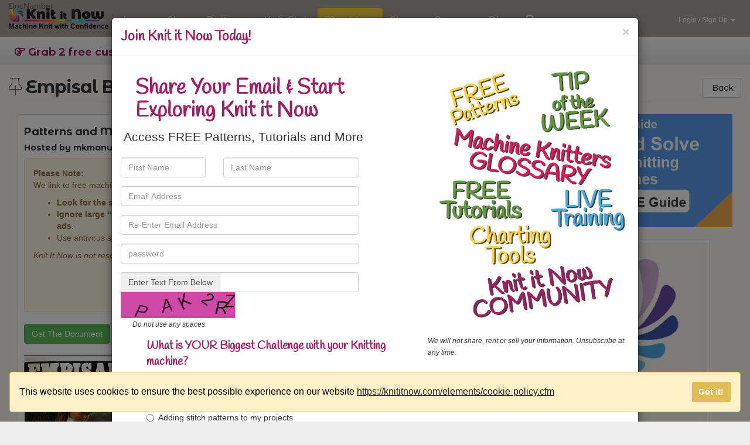

--- FILE ---
content_type: text/html;charset=UTF-8
request_url: https://www.knititnow.com/ManualAndDocuments/BEDD052F-5056-A02D-DFA6-A85BA0D0574B/empisal-baby-and-children-knitware-aup
body_size: 44624
content:
<!DOCTYPE html>
<html lang="en">

<head>
	
    <meta charset="utf-8">
    <meta content="ie=edge" http-equiv="x-ua-compatible">
    <title>Empisal Baby and Children Knitware AUP2 | Machine Knitting Manuals and Documents</title>
	<meta name="viewport" content="width=device-width, initial-scale=1.0">
	<meta name="Description" content="Empisal Baby and Children Knitware AUP2 | Patterns and Magazines/Empisal | Free Download"> 
	<meta name="fo-verify" content="261ab0b6-33f9-4413-94ca-d6d6baeca96d">
	
	<link href="/apple-touch-icon.png" rel="apple-touch-icon"><!-- Place favicon.ico in the root directory -->
    <link rel="preconnect" href="https://fonts.googleapis.com">
	<link rel="preconnect" href="https://fonts.gstatic.com" crossorigin>
	<link href="https://fonts.googleapis.com/css2?family=Montserrat+Alternates:wght@300;500;700;800&display=swap" rel="stylesheet">
    
	<link rel="apple-touch-icon" sizes="180x180" href="/apple-touch-icon.png">
	<link rel="icon" type="image/png" sizes="32x32" href="/favicon-32x32.png">
	<link rel="icon" type="image/png" sizes="16x16" href="/favicon-16x16.png">
	<link rel="manifest" href="/site.webmanifest">
    
	<!-- Google Tag Manager -->
<script>(function(w,d,s,l,i){w[l]=w[l]||[];w[l].push({'gtm.start':
new Date().getTime(),event:'gtm.js'});var f=d.getElementsByTagName(s)[0],
j=d.createElement(s),dl=l!='dataLayer'?'&l='+l:'';j.async=true;j.src=
'https://www.googletagmanager.com/gtm.js?id='+i+dl;f.parentNode.insertBefore(j,f);
})(window,document,'script','dataLayer','GTM-PGGWK8X');</script>
<!-- End Google Tag Manager -->

	<meta content="width=device-width, initial-scale=1.0" name="viewport">
    <!-- HTML5 Shim and Respond.js IE8 support. WARNING!! Respond.js doesn't work locally. -->
    <!--[if lt IE 9]>
    <script src="https://oss.maxcdn.com/libs/html5shiv/3.7.0/html5shiv.js"></script>
    <script src="https://oss.maxcdn.com/libs/respond.js/1.3.0/respond.min.js"></script>
    <![endif]-->
    <link href="https://fonts.googleapis.com/css?family=Laila|Pacifico|Handlee" rel="stylesheet">
	<script src="https://kit.fontawesome.com/2eb052bf9e.js" crossorigin="anonymous"></script>
    <link href="/assets/css/bootstrap.min.css?ts=1-24-22" media="screen" rel="stylesheet">
    <link href="/assets/css/owl-carousel.min.css" media="screen" rel="stylesheet">
	
	<link href="/assets/css/theme_offer.css?ts=5-18-23" media="screen" rel="stylesheet">
	<link href="/assets/css/custom.css?ts=1-23-25" media="screen" rel="stylesheet">
	
	<style>
	.handwriting {font-family: 'Handlee', cursive;
			color:#9e2065;
			font-weight:600;}
	.wpcc-compliance{
	    z-index: 10000;
	}
	</style>

<script async src="https://www.googletagmanager.com/gtag/js?id=G-WK4VG3CNQM"></script>
<script>
  window.dataLayer = window.dataLayer || [];
  function gtag(){dataLayer.push(arguments);}
  gtag('js', new Date());

  gtag('config', 'G-WK4VG3CNQM');
</script>

<script> window._peq = window._peq || []; window._peq.push(["init"]); </script>

<script src="https://clientcdn.pushengage.com/core/f6d0a94c04f8b491be4630fb7e3f9ed8.js" async SameSite="None"></script>

<!-- Meta Pixel Code -->

<!-- End Meta Pixel Code -->











<!-- Facebook Pixel Code -->

<!-- End Facebook Pixel Code -->
</head>
<body class="bg-color-cream">

<!-- Google Tag Manager (noscript) -->
<noscript><iframe src="https://www.googletagmanager.com/ns.html?id=GTM-PGGWK8X"
height="0" width="0" style="display:none;visibility:hidden"></iframe></noscript>
<!-- End Google Tag Manager (noscript) -->

<!--Left SideMenu-->

<div class="navmenu navmenu-default navmenu-fixed-left offcanvas offcanvas-sm no-print" id="menuLeft">
	<a class="pull-right btn btn-default btn-sm close-menuLeft" href="#" data-target="#menuLeft" data-toggle="offcanvas">
		<i class="fa fa-close"></i>
	</a>
    <a class="navmenu-brand" title="Home" href="/home/"><span>KnitItNow</span></a>
    <ul class="nav navmenu-nav">
        <li>
            <a href="#" id="learnMobile" data-target="learnMobileSection" class="bg-color-blue mobilemaincat" >Learn</a>
            <ul id="learnMobileSection" class="navmenu-subnav hide">
            	<li><a href="/learn/landing.cfm" title="Learn How to Machine Knit">Improve Your Skills</a></li>
				<li><a href="/learn/SuccesspathRedirect.cfm" title="Learn How to Machine Knit"> Success Path</a></li>
				<li><a href="/Skillbuilder/" title="Machine Knitting skill builders" >Skill Builders</a></li>
				<li><a href="/classrooms/" title="Machine Knitting Classrooms" >Classrooms</a></li>
				<li><a href="/learn/catalog.cfm" title="Machine Knitting Tutorials"> Learning Library</a></li>
            	<li><a href="/Glossary/" title="Machine Knitting Terms">Glossary</a></li>
			
				
            	<li><a href="/learn/?Preview=1" alt="Free Knitting machine tutorials and videos"> Free Preview</a></li>
				
            	
            </ul>
        </li>
        <li>
            <a href="#" id="shopMobile" data-target="shopMobileSection" class="bg-color-green mobilemaincat">Shop</a>
				 <ul id="shopMobileSection" class="navmenu-subnav hide">
	 				<li><a href="/store/catalog.cfm">Store Catalog</a></li>
                         	<li class="divider"></li>
                         	<li><a title="Machine Knitting's Bookself" href="/books/">Machine Knitter's Bookshelf</a></li>
					<li class="divider"></li>
                    <li><a title="Marketplace" href="/marketplace/">Marketplace</a></li>
				   	<li class="divider"></li>
					<li class="dropdown-header shop">Yarn</li>
					
					<li><a title="Knit Picks yarn" href="/path/152/knit-picks-yarn">Knit Picks</a></li>
					
					<li><a title="View Vintage Yarn Index of historical yarns" href="/YarnIndex/">Vintage Yarn Index</a></li>
					<li class="divider"></li>
					<li class="dropdown-header shop">Knitting Machines</li>
					<li><a title="Buy Taitexma Knitting Machines" href="/taitexma/">Taitexma Knitting Machines</a></li>
					<li><a title="Buy Silver Reed Machines" href="/SilverReed/">Silver Reed Knitting Machines</a></li>
				</ul>
	    </li>
	    <li>
            <a href="#" id="knitMobile" data-target="knitMobileSection" class="bg-color-purple mobilemaincat">Patterns</a>
			   <ul id="knitMobileSection" class="navmenu-subnav hide">
			   					<li><a title="Your Patterns" href="/knit/Mylibrary.cfm">Your Patterns</a></li>
	                            <li><a title="Find a Machine Knitting Pattern" href="/knit/catalog.cfm?clear=1">Find a Pattern</a></li>
								<li class="divider"></li>
	                            <li><a title="Stitch Pattern Library" href="/knit/stitchlibrary.cfm">Stitch Library</a></li>
								<li class="divider"></li>
								<li><a title="Make-in-a-Weekend Projects" href="/knit/projects">Quick Wins</a></li>
	                            <li class="divider"></li>
	                            <li><a title="Machine Knitting Charting and No-Math Tools" href="/tools/">Charting Tools</a></li>
								<li><a title="Knitting Sizing Charts" href="/knit/sizing.cfm">Sizing Charts</a></li>
								<li class="divider"></li>
	                            <li><a title="Machine Knit-Ables | Inspiration from the hand knitting world" href="/knit/MachineKnitable.cfm">View All Knit-Ables</a></li>
				</ul>
        </li>
		<li>
            <a href="#" id="KnitClubMobile" data-target="KnitclubMobileSection" class="bg-color-forum mobilemaincat">Knit Club</a>
				  <ul id="KnitclubMobileSection" class="navmenu-subnav hide">
								
								<li><a title="LIVE@Knit it Now Replays" href="/live/replays.cfm">Replays</a></li>
								
								
								<li class="divider"></li>
									                            
	                           
								 <li><a title="meet with local knitters" href="/clubs/"><em>Local Clubs and Groups</em></a></li>
					         
					</ul>			
        </li>
		<li>
            <a href="#" id="machineMobile"  data-target="machinesMobileSection"  class="bg-color-live mobilemaincat">Machines</a>
			 	<ul id="machinesMobileSection" class="navmenu-subnav " >
						<li><a title="What is a Knitting Machine?" href="/Machines/">About Knitting Machines</a></li>
						<li class="divider"></li>
						<li><a title="Your Machines" href="/machines/machines.cfm">Your Machine Locker</a></li>
						<li class="divider"></li>
						<li><a title="Knitting Machines for sale" href="/path/4045/knitting-machines-for-sale">Machines for Sale</a></li>
						<li class="divider"></li>
						<li><a title="Knitting Machine Database" href="/machines/machines.cfm">Knitting Machine Database</a></li>
                        <li><a title="Free Knitting Machine Manuals" href="/ManualAndDocuments/">Free Machine Manuals</a></li>
				</ul>
        </li>
        <li>
            <a href="#" id="shareMobile" data-target="shareMobileSection" class="bg-color-share mobilemaincat">Share</a>
			   <ul id="shareMobileSection" class="navmenu-subnav hide">
	   		            <li><a title="View Shared Items" href="/share/">Other Knitters Projects</a></li>
						
				</ul>
        </li>
		
		<li>
            <a href="#" id="livemobile"  data-target="LiveEventsMobileSection"  class="bg-color-live mobilemaincat">Live Events</a>
			 	<ul id="LiveEventsMobileSection" class="navmenu-subnav hide" >
						<li><a href="/live/">Monthly Live Event</a></li>
						<li><a href="/live/replays.cfm">Live Replays</a></li>
						<li class="divider"></li>
						<li><a title="Office Hours" href="/officehours/">Office Hours</a></li>
				</ul>
        </li>
		
		
		<li>
            <a href="#" id="courseMobile" data-target="courseMobileSection" class="bg-color-courses mobilemaincat">Courses</a>
			   <ul id="courseMobileSection" class="navmenu-subnav hide">
			   				    <li><a title="Available Knit it Now Courses" href="/courses/">Full Course List</a></li>
								<li><a title="Courses in your Library" href="/courses/?mine">Your Courses</a></li>
								<li><a title="Make And Master Guides" href="/make/">Make &amp; Master Guides</a></li>
								
								<li><a title="Course Bundles" href="/courses/bundles.cfm">Bundles</a></li>
								<li class="divider"></li>
								<li><a title="Upgrade to a PREMIUM Membership and get access to all Knit It Now Courses" href="/account/subscribe/UpgradeSubscription.cfm">Upgrade to A PREMIUM Membership and get full access to all Knit it Now Courses</a></li>
								
				</ul>
        </li>
		<li>
            <a href="#" data-target="blogMobileSection" class="bg-color-pink mobilemaincat">Blog</a>
			  <ul id="blogMobileSection" class="navmenu-subnav hide">
			   		    <li>
	                        <a title="Current Blog Posts" href="/Blog/current.cfm"><i class="fa fa-comment-o" aria-hidden="true"></i> Current Post</a>
					    </li>
						<li>
	                        <a title="Previous Blog Posts" href="/Blog/index.cfm"><i class="fa fa-comment-o" aria-hidden="true"></i> Previous Posts</a>
	                    </li>
						<li><a title="Inbox Archive" href="/Archive/">Inbox Archive</a></li>
						
				</ul>
        </li>
		<li>
            <a onclick="openSearch();" class="bg-color-live mobilemaincat">Search  <i class="fa fa-search"></i></a>
        </li>
		<li>
            <a href="/elements/contactus.cfm" class="bg-color-live mobilemaincat"><img align="middle" src="/pinwheel_png.png"  height="20" style="float:left;padding-right:10px;"> Need Help?</a>
        </li>
	
		
    </ul>
</div>
<!--//Left SideMenu--><!--Right SideMenu-->
<div class="navmenu navmenu-default navmenu-fixed-right offcanvas offcanvas-sm no-print" id="menuRight">
	<a class="pull-right btn btn-default btn-sm close-menuRight" href="#" data-target="#menuRight" data-toggle="offcanvas">
		<i class="fa fa-close"></i>
	</a>
	
    <a class="navmenu-brand" href="/account/" title="My Account">
    	<i class="fa fa-home"></i> <i class="fa fa-home"></i>My Account
    </a>
	
    <ul class="nav navmenu-nav">
        <li>
            <a href="/account/" title="My Account"><i class="fa fa-user"></i> Account</a>
        </li>
		<li>
            <a href="/personallibrary/" title="My Account"><i class="fa-solid fa-thumbtack fa-1xl" aria-hidden="true"></i> Personal Library</a>
        </li>
		 <li>
            <a href="/account/accountprofile.cfm" title="Update Profile / Password"><i class="fa fa-user"></i> Update Email/Password</a>
        </li>
        <li>
            <a href="/account/accountdetails.cfm" title="Account Details"><i class="fa fa-heart" aria-hidden="true"></i> Acount Details</a>
        </li>
        <li>
            <a href="/account/purchaseHistory.cfm" title="Store Purchase History"><i class="fa fa-list"></i> Orders</a>
        </li>
        
				<li><a href="/subscribe/" title="Become A Member Today">Become A Member Today</a> </li>
			
		<li>
            <a title="Sign Out" href="/functions/signout.cfm"><i class="fa fa-sign-out"></i> Logout</a>
        </li>
    </ul>
</div>
<!--//Right SideMenu-->

<header id="header">
	
	

<div id="mySEARCHoverlay" class="SEARCHoverlay"></div>
<nav id="primaryMenu" class="navbar navbar-default navbar-fixed-top no-print" style="background-color:rgb(126 123 123 / 0.666666666667)">
    <div class="container-smooth">
    	<!--Mobile Top Menu-->
        <div class="navbar-header">
        	<!-- navbar-left-->
            <div class="mobile-navbar navbar-left">
                <button class="navbar-toggle collapsed toggle-menuLeft" data-target="#menuLeft" data-toggle="offcanvas" type="button">
                    <span class="sr-only">Toggle navigation</span>
                    <span class="icon-bar"></span>
                    <span class="icon-bar"></span>
                    <span class="icon-bar"></span>
                </button>
            </div>
            <!-- end navbar-left-->

            <!-- Brand -->
            <a class="navbar-brand hidden-md hidden-sm" href="/" alt="home" title="Knit It Now">
            	<span>KnitItNow.com</span>
            </a>
			 <a class="navbar-brand-small hidden-lg  hidden-xs" href="/" alt="home" title="Knit It Now">
            	<span>KnitItNow.com</span>
            </a>
            <!-- end brand -->

			<!-- navbar-right-->
			
			 <div class="mobile-navbar navbar-right navbar-toggle visible-xs">
                <a class="btn btn-warning btn-xs visible-xs" type="button" href="/elements/login.cfm">Log In</a>
            </div>
			
            <!-- end navbar-right-->
            
        </div><!-- end Mobile Top Menu-->
		
		
		<!--Desktop & Tablet Top Menu-->
        <div class="collapse navbar-collapse">
        
            <ul class="nav navbar-nav nav-pills navbar-left">
				
				<li class="dropdown">
				 <a href="#" id="learnMain" alt="Learn How To Machine Knit" title="Learn How To Machine Knit" class="dropdown-toggle TopNavButton " data-toggle="dropdown">Learn</a>
               		<ul class="dropdown-menu dropdown-menu-large row">
                    <li class="col-sm-12">
                         <ul class="navdropdowntext">
                            <li class="dropdown-header learn">Learn My machine</li>
							<li><a title="Learn How to Machine Knit" href="/learn/landing.cfm">Improve My Skills</a></li>
                            <li><a title="Learn How to Machine Knit" href="/learn/SuccesspathRedirect.cfm">Success Path</a></li>
							<li class="divider"></li>
							<li><a title="Machine Knitting Skill Builders" href="/Skillbuilder/">Skill Builders</a></li>
							<li class="divider"></li>
                           	<li><a title="Machine Knitting Classrooms" href="/classrooms/">Classrooms</a></li>
                           	<li><a title="Machine Knitting Tutorials" href="/learn/catalog.cfm">Learning Library</a></li>
                            <li class="divider"></li>
							<li><a title="Machine Knitting Terms" href="/Glossary/">Glossary</a></li>
							<li class="divider"></li>
                            <li class="dropdown-header learn">Tutorials</li>
                            
						    <li>
						    	<a title="Free Machine Knitting Tutorials" href="/learn/?Preview=1">
						    		Free <span class="hidden-sm">Preview</span>
						    	</a>
						    </li>
							
						</ul>
                    </li>
                </ul>
            </li>
            
			<li class="dropdown">
              <a href="#" id="shopMain" alt="buy knitting machines and yarn" title="Buy Knitting Machines and Yarn" class="dropdown-toggle TopNavButton " data-toggle="dropdown">Shop</a>
			  	<ul class="dropdown-menu dropdown-menu-large row">
	               <li class="col-sm-12">
	                         <ul class="navdropdowntext">
	                            <li class="dropdown-header shop">Ebooks, Yarn and Machines</li>
								<li><a href="/store/catalog.cfm">Store Catalog</a></li>
	                           	<li class="divider"></li>
	                           	<li><a title="Machine Knitting's Bookself" href="/books/">Machine Knitter's Bookshelf</a></li>
								<li class="divider"></li>
								<li><a title="DesignaKnit" href="/store/catalog/16/designaknit">DesignaKnit Software & Cables</a></li>
								<li class="divider"></li>
	                           	<li><a title="MarketPlace" href="/Marketplace/">Marketplace</a></li>
							   	<li class="divider"></li>
								<li class="dropdown-header shop">Yarn</li>
								
								<li><a title="Knit Picks yarn" href="/path/152/knit-picks-yarn">Knit Picks</a></li>
								
								<li><a title="View Vintage Yarn Index of historical yarns" href="/YarnIndex/">Vintage Yarn Index</a></li>
								<li class="divider"></li>
								<li class="dropdown-header shop">Knitting Machines</li>
								<li><a title="Buy Taitexma Knitting Machines" href="/taitexma/">Taitexma Knitting Machines</a></li>
								<li><a title="Buy Silver Reed Machines" href="/SilverReed/">Silver Reed Knitting Machines</a></li>
								
					        </ul>
	                    </li>
                	</ul>
            </li>
            
			
			<li class="dropdown ">
                    <a href="#" id="knitMain" alt="Machine Knitting patterns and inspiration" title="Machine Knitting patterns and inspiration" class="dropdown-toggle " data-toggle="dropdown">
					<span class="hidden-xs hidden-sm">Patterns</span>
					<span class="hidden-lg hidden-md">Knit</span>
					 </a>
					<ul class="dropdown-menu dropdown-menu-large row">
	                    <li class="col-sm-12">
	                        <ul class="navdropdowntext">
	                            <li class="dropdown-header knit">Get Knitting</li>
								<li><a title="Find a Machine Knitting Pattern" href="/knit/catalog.cfm?clear=1">Find a Pattern</a></li>
								
								<li class="divider"></li>
	                            <li><a title="Stitch Pattern Library" href="/knit/stitchlibrary.cfm">Stitch Library</a></li>
								<li class="divider"></li>
								<li><a title="Make-in-a-Weekend Projects" href="/knit/projects">Quick Wins</a></li>
	                            <li class="divider"></li>
	                            <li><a title="Machine Knitting Charting and No-Math Tools" href="/tools/">Charting Tools</a></li>
								<li><a title="Knitting Sizing Charts" href="/knit/sizing.cfm">Sizing Charts</a></li>
								<li class="divider"></li>
	                            <li class="dropdown-header knit">Machine Knit-Able</li>
								
								<li>
								<a title="Knit-Ables are on a Break - Machine Knit-Able - you can knit this on my machine" href="/knit/MachineKnittingPattern/3968/knit-ables-are-on-a-break">Knit-Ables are on a Break 
								<span class="label label-success">New</span></a></li>
								
								<li>
								<a title="Machine Knit-Ables | Inspiration from the hand knitting world" href="/knit/MachineKnitable.cfm">View All Knit-Ables</a>
								</li>
						    </ul>
	                    </li>
                	</ul>
                </li>
				

				
				<li class="dropdown">
                    <a href="/knitclub/" id="knitclubMain" alt="A machine knitting community" title="A machine knitting community" class="TopNavButton " data-toggle="dropdown"><span class="hidden-xs hidden-sm hidden-md">Knit </span>Club </a>
                	<ul class="dropdown-menu dropdown-menu-large row">
	                    <li class="col-sm-12">
	                        <ul>
	                            <li class="dropdown-header knitclub">Join the Community</li>
								
								
								
								<li><a title="LIVE@Knit it Now Replays" href="/live/replays.cfm">Replays</a></li>
								<li class="divider"></li>
								
	                           
	                           
								 <li><a title="meet with local knitters" href="/clubs/"><em>Local Clubs and Groups</em></a></li>
							   
								
						    </ul>
	                    </li>
                	</ul>
				
				</li>
				
				<li class="dropdown">
                    <a href="#" id="MachineMain" alt="Knitting machine database" title="Find Information about my Knitting Machine" class="TopNavButton MachineMainOn" data-toggle="dropdown">Machines </a>
                	
					<ul class="dropdown-menu dropdown-menu-large row">
	                    <li class="col-xs-12">
	                        <ul>
	                            <li class="dropdown-header Machines">Knitting Machines</li>
								<li><a title="What is a Knitting Machine?" href="/Machines/">About Knitting Machines</a></li>
								<li class="divider"></li>
								<li><a title="My Machines" href="/machines/machines.cfm">My Machine Locker</a></li>
								<li class="divider"></li>
								<li><a title="Knitting Machines for sale" href="/path/4045/knitting-machines-for-sale">Knitting Machines for Sale</a></li>
								<li><a title="Classified Ads" href="/marketplace/">Classified Ads</a></li>
								<li class="divider"></li>
								<li><a title="Knitting Machine Database" href="/machines/machines.cfm">Knitting Machine Database</a></li>
	                            <li><a title="Machine Accessories" href="/machines/accessory.cfm">Machine Accessories</a></li>
								<li class="divider"></li>
								<li><a title="Free Knitting Machine Manuals" href="/ManualAndDocuments/">Free Machine Manuals</a></li>
					        </ul>
	                    </li>
                	</ul>
					
				
				</li>
				<li class="dropdown hidden-xs hidden-sm">
				    <a href="#" id="shareMain" alt="share my machine knitting projects" title="share my machine knitting projects" class="TopNavButton " data-toggle="dropdown">Share </a>
					<ul class="dropdown-menu dropdown-menu-large row">
	                    <li class="col-xs-12">
	                        <ul>
								<li class="dropdown-header share">Shared Successes</li>
	                            <li><a title="View Shared Items" href="/share/">Other Knitters Projects</a></li>
								
					        </ul>
	                    </li>
                	</ul>
					
					
				</li>
				<li class="dropdown">
                    <a href="#" id="CourseMain" alt="Machine Knitting courses" title="Machine Knitting courses" class="TopNavButton " data-toggle="dropdown">Courses </a>
					<ul class="dropdown-menu dropdown-menu-large row" style="width:300px">
	                    <li class="col-xs-12 col-sm-12">
	                        <ul>
								<li class="dropdown-header course">Courses</li>
							    <li><a title="Available Knit it Now Courses" href="/courses/">Full Course List</a></li>
								<li><a title="Courses in My Library" href="/courses/?mine">My Courses</a></li>
								
								<li><a title="Course Bundles" href="/courses/bundles.cfm">Bundles</a></li>
								
								<li class="divider"></li>
								<li class="dropdown-header course">Make &amp; Master</li>
								<li><a title="Make And Master Guides" href="/make/">Make &amp; Master Guides</a></li>
								<li class="divider"></li>
								
								<li><a title="Upgrade to a PREMIUM Membership and get access to all Knit It Now Courses" href="/account/subscribe/UpgradeSubscription.cfm">Upgrade to A PREMIUM Membership and get full access to all Knit it Now Courses and Make &amp; Master Guides</a></li>
								
						 	</ul>
	                    </li>
                	</ul>
					
					
				</li>
				
				<li class="dropdown ">
				    <a id="BlogMain" href="#" title="Blog" class="TopNavButton " data-toggle="dropdown">Blog</a>
					<ul class="dropdown-menu dropdown-menu-large row" style="width:340px">
						<li class="dropdown-header text-pink">Blog Posts</li>
	                  	<li class="col-sm-6">
	                        <a title="Previous Blog Posts" href="/Blog/index.cfm"><i class="fa fa-comment-o" aria-hidden="true"></i> Our Blog</a>
	                    </li>
						<li class="col-sm-6">
	                        <a title="Current Blog Posts" href="/Blog/current.cfm"><i class="fa fa-comment-o" aria-hidden="true"></i> Current Post</a>
					    </li>
						<li class="col-xs-12 divider"></li>
						<li class="col-xs-12 dropdown-header text-pink">Recent Posts</li>
						
						<li class="col-xs-12" style="overflow:hidden;"><a href="/blog/1889/latch-tool" title="Blog Posting: latch tool">latch tool<br>
						
						</a></li>
						
						<li class="col-xs-12" style="overflow:hidden;"><a href="/blog/1897/what-weight-of-yarn-should-i-use" title="Blog Posting: What weight of yarn should I use?">What weight of yarn should I use?<br>
						
						</a></li>
						
						<li class="col-xs-12" style="overflow:hidden;"><a href="/blog/1895/you-can-do-this-too-cheryl-s-lotus-lace-story" title="Blog Posting: You Can Do This Too: Cheryl’s Lotus Lace Story">You Can Do This Too: Cheryl’s Lotus Lace Story<br>
						
						</a></li>
						
						<li class="col-xs-12 divider"></li>
						<li class="col-xs-12 dropdown-header text-pink">Inbox Archive</li>
						<li class="col-xs-12"><a title="Inbox Archive" href="/archive"><i class="fa-sharp-duotone fa-regular fa-envelopes-bulk" style="--fa-primary-color: #d12fa0; --fa-secondary-color: #d12fa0;" aria-hidden="true"></i> A timeless collection of weekly insights.</a></li>
                	</ul>
					
				</li>
				
				
				<li class="dropdown">
				    <a href="#" title="Search Knit It Now" id="searchbutton" onclick="openSearch();" class="TopNavButton" aria-expanded="false" aria-haspopup="true" role="button">
				       <i class="fa fa-search"></i> <span class="caret hidden"></span>
				       </a>
				</li><!-- end nav item -->
				
			
				
			
            </ul><!-- end .navbar-left -->
            
           
            <ul class="nav navbar-nav navbar-right">
				
				<li class="dropdown">
                    <a href="#" data-toggle="dropdown" class="dropdown-toggle" aria-expanded="false" aria-haspopup="true" role="button">
                       Login / Sign Up <span class="caret"></span>
                       </a>
                    <ul class="dropdown-menu login-dropdown">
                        <li>
                            <form method="post" action="/functions/login.cfm" enctype="application/x-www-form-urlencoded">
								<input type="Hidden" name="returnto" value="/ManualAndDocuments/document.cfm?DocumentID=BEDD052F-5056-A02D-DFA6-A85BA0D0574B">
                                <div class="row-fluid">
                                    <div class="con-xs-12">
                                        <div class="loginregister">Login / Register</div>
                                        <p>Access my account or register for a new profile.</p>
                                    </div>
                                </div>

                                <div class="row">
                                    <div class="col-xs-6">
                                        <div class="form-group">
                                            <label for="email">Email</label>
                                            <input type="text" name="email" value="" class="form-control">
                                        </div>
                                    </div>
                                    <div class="col-xs-6">
                                        <div class="form-group">
                                            <label for="password">Password</label>
                                            <input type="password" name="passwordentered" value="" class="form-control">
                                        </div>
                                    </div>
                                </div>
								 <div class="row">
                                    <div class="col-xs-12"><input type="Submit" class="btn btn-sm btn-primary btn-block" value="Login"></div>
                                 </div>
								<hr>
                                <div class="row">
                                    <div class="col-xs-6"><a class="btn btn-sm btn-success btn-block" href="/elements/join.cfm">Join</a></div>
                                    <div class="col-xs-6"><a class="btn btn-sm btn-default btn-block" href="/elements/forgotpassword.cfm">Forgot Password</a></div>
                                </div>
								
								
                            
                            </form><!-- end login form -->
                        </li><!-- end dropdown item -->
                    </ul><!-- end dropdown -->
                </li><!-- end nav item -->
				
            </ul><!-- end .navbar-right -->
        </div><!-- end Desktop & Tablet Top Menu -->
        
    </div><!-- end .container-smooth -->
    
	
		<div class="bg-color-silver">
			<div class="container-smooth">
				<ul id="secondaryMenu" class="nav nav-pills nav-pills-share">
				    <li class="subnavmain"><h4 class="share subnavname"><a id="NewFreePattern" class="share subnavname" style="text-decoration:none;" href="/freepatterns"><i class="fa fa-hand-o-right" aria-hidden="true" style="color: #9a1d64;"></i> Grab 2 free custom machine knitting patterns</a></h4></li>
				</ul>
			</div>
		</div>
		
		
	
</nav><!-- end nav -->
</header>


<section id="page">
    <div class="container-smooth"> 
	 <div class="row homepagespacing bg-color-cream visible-xs">&nbsp;</div>DocNumber
	 <div class="row subnavspacing bg-color-cream hidden-xs">&nbsp;</div>
	  <div class="row">
	  	<main class="col-sm-12">
			<div class="page-header">
				<h1><i id="PLA_769" data-ActionType="DocsAndManual" data-ActionLabel="DocNumber" class="fa-thin fa-thumbtack PersonalLibraryPin"
	data-ActionID="769" data-functionid="PLA_769"></i> Empisal Baby and Children Knitware AUP2
				<button onclick="window.history.back()" class="btn btn-default pull-right"><i class="fa fa-back"></i> Back</button>
				</h1>
		   		
			</div>
			<div class="row-fluid">
					<div class="col-xs-12 col-sm-9 col-md-8"> 
						<div class="well_white">
							
								
							<h4>Patterns and Magazines/Empisal</h4>
							
							<h5><span class="product-type">Hosted by mkmanuals.com</h5>
							
							
							<div class="alert alert-warning">
								<div class="row">
									<div class="col-xs-12 col-sm-7">
										<strong>Please Note:</strong><br>
										We link to free machine knitting manuals on a third-party site.<br>
										<ul style="margin-top: 10px;">
										<li><strong>Look for the small “Download Now” link.</strong></li>
										<li><strong>Ignore large “Download” or “Start” buttons—those are ads.</strong></li>
										<li>Use antivirus software and browse carefully.</li>
										</ul>
										<em>Knit It Now is not responsible for third-party content or ads.</em>
									</div>
									<div class="col-xs-12 col-sm-4 text-center">
									<em>On Mkmanuals.com website</em>
										<a href="http://mkmanuals.com/empisal-baby-and-children-knitware-aup2.html" target="_blank" class="wraplink"><img src="/ManualAndDocuments/link.jpg" class="img-responsive" alt=""></a>
									</div>
								</div>
							</div>
						
							<a href="http://mkmanuals.com/empisal-baby-and-children-knitware-aup2.html" target="_blank" class="btn btn-success btn-large">Get The Document  <i class="icon-arrow-right icon-white"></i></a><br>
							
								<br>
								<img class="img-responsive" src="/images/DocImages/au2.png"> 
						</div> 
					</div>
				<div class="col-xs-12 col-sm-3 col-md-4 text-center"> 
					
						<a href="/path/1570/prevent-and-solve-machine-knitting-headaches"><img class="img-responsive" src="/path/images/1580/lead_magnet_banner_square_gif3.gif"></a><br>
					
					
					
						<div class="col-xs-12">
						<center><a href="/subscribe"><img src="/images/machines/ads/subscribe_gif.gif" class="img-thumbnail"></a><br></center>

						</div>
										
				</div><!--/.span3 -->
				
			</div><!--/.row -->
			
			
		</main>
</div>
    </div>
</section>

<div id="bs-largewindow" class="modal fade bs-example-modal-lg" tabindex="-1" role="dialog" >
 <div class="modal-dialog modal-lg" role="document">
    <div class="modal-content">
      <div class="modal-header"><span class="subrequired"></span>
        <button type="button" class="close" data-dismiss="modal" aria-label="Close"><span aria-hidden="true">&times;</span></button>
        <h4 class="modal-title" id="bs-largetitle"></h4>
      </div>
      <div class="modal-body" id="bs-largewindow-content"></div>
      <div class="modal-footer">
        <button type="button" class="btn btn-default" data-dismiss="modal">Close</button>
      </div>
    </div>
  </div>
</div>



<footer id="footer" class="bg-color-cream">
    <div class="container-smooth">
        <div class="row no-print">
            <div class="col-sm-3">
                <h6>KnitItNow</h6>
                <address>
             	24310 Moulton Parkway O565<br>
				Laguna Hills, CA 92637<br>
				US Pacific Time Zone<br>-8 GMT
				</address>
		    </div>
            <div class="col-sm-3">
                <h6>About Us</h6>
                <ul class="list-unstyled">
					<li>
                        <a href="/aboutus/" title="contact us">About Us</a>
                    </li>
                    <li>
                        <a href="/elements/contactus.cfm" title="contact us">Contact Us</a>
                    </li>
                	<li>
                        <a href="/elements/testimonials.cfm" title="Testimonials - Tell us how we are doing">Testimonials</a>
                    </li>
                   <li>
                        <a href="/elements/faq.cfm" title="Frequently asked questions">F.A.Q.</a>
                    </li>
					<li>
                        <a href="/blog/" title="Our Blog">Our Blog</a>
                    </li>
                </ul>
            </div>
            <div class="col-sm-3">
                <h6>Policies</h6>
                <ul class="list-unstyled">
                    <li>
                        <a href="/elements/termsofservice.cfm" title="Terms of Services">Terms of Service</a>
                    </li>
                   
                    <li>
                        <a href="/elements/privacystatement.cfm" title="Privacy Statement">Privacy Statement</a>
                    </li>
                </ul>
            </div>
            <div class="col-sm-3">
                <h6>Links</h6>
                <ul class="list-unstyled">
                    <li>
                         <a href="/glossary" title="Glossary">Glossary</a>
                    </li>
                  	<li>
                        <a href="/marketplace/">MarketPlace (Classified Ads)</a>
                    </li>
					<li>
                        <a href="/clubs/" title="Machine Knitting Clubs">Machine Knitting Clubs</a>
                    </li>
					 <li>
                        <a href="https://www.knititnow.com/youtube" title="KnitItNow Youtube Channel">YouTube</a>
                    </li>
					
                    <li>
                        <a href="https://www.facebook.com/knititnow" title="Knititnow Facebook">Facebook </a>
                    </li>
                  
                    <li>
                        <a href="http://www.ravelry.com/groups/knit-it-now" title="Knititnow Ravelry">Ravelry</a>
                    </li>
                </ul>
            </div>
        </div>
		<div class="row">
		 	<div class="col-sm-9">
			<small>&copy; Copyright 2026 Knit It Now, LLC</small>
			</div>
		</div>
    </div><!-- /.container -->
</footer>



<!-- Google Analytics -->
<script>
  (function(i,s,o,g,r,a,m){i['GoogleAnalyticsObject']=r;i[r]=i[r]||function(){
  (i[r].q=i[r].q||[]).push(arguments)},i[r].l=1*new Date();a=s.createElement(o),
  m=s.getElementsByTagName(o)[0];a.async=1;a.src=g;m.parentNode.insertBefore(a,m)
  })(window,document,'script','//www.google-analytics.com/analytics.js','ga');

  ga('create', 'UA-12747922-2', 'auto');
  var dimensionValue = 'No';
	var loginValue = 'No';
	
ga('set', 'dimension2', dimensionValue);
ga('set', 'dimension3', loginValue);
ga('send', 'pageview');

function openSearch() {
  $( "#mySEARCHoverlay" ).load( "/search/searchpull.cfm?ts=133424");
  document.getElementById("mySEARCHoverlay").style.display = "block";
}

function closeSearch() {
  document.getElementById("mySEARCHoverlay").style.display = "none";
}
</script>

<!-- BEGIN PLERDY CODE -->

<!-- END PLERDY CODE -->








<!-- End Google Analytics -->



	<script type="text/javascript">
	    (function(e,t,o,n,p,r,i){e.prismGlobalObjectAlias=n;e.pgo=e.pgo||function(){(e.pgo.q=e.pgo.q||[]).push(arguments)};e.pgo.l=(new Date).getTime();r=t.createElement("script");r.src=o;r.async=true;i=t.getElementsByTagName("script")[0];i.parentNode.insertBefore(r,i)})(window,document,"https://prism.app-us1.com/prism.js","pgo");
	
	    pgo('setAccount', '649587205');
	    pgo('setTrackByDefault', true);
		
	    pgo('process');
	</script>
	
		
	<link rel="stylesheet" type="text/css" href="/assets/css/cookieconsent.min.css"/>
	<script src="/assets/js/cookieconsent.min.js" defer></script><script>window.addEventListener("load", function(){window.wpcc.init({"border":"thin","corners":"small","colors":{"popup":{"background":"#fff0ca","text":"#000000","border":"#e0bc57"},"button":{"background":"#e0bc57","text":"#ffffff"}},"position":"bottom","content":{"href":"https://knititnow.com/elements/cookie-policy.cfm","message":"This website uses cookies to ensure the best possible experience on our website","link":"https://knititnow.com/elements/cookie-policy.cfm"}})});</script>
	
			
	
		<script type='text/javascript'>
		window.TooltipUserData = {
		       loggedin : false
		};
		</script>
	



	<script type='text/javascript'>
	window.Tooltip||function(t,e){var o={
	url:"https://cdn.tooltip.io/static/player.js",
	key:"afa4045e-d860-4099-b2b3-bce39fafb456",
	async:true
	};
	window.Tooltip={cs:[],_apiKey:o.key};for(
	var r=["identify","goal","updateUserData","start","stop","refresh","show","hide","on"],
	i={},n=0;n<r.length;n++){var a=r[n];i[a]=function(t){return function(){var e=Array.prototype.slice.call(arguments);
	window.Tooltip.cs.push({method:t,args:e})}}(a)}window.Tooltip.API=i;var n=t.createElement(e),s=t.getElementsByTagName(e)[0];
	n.type="text/javascript",n.async=o.async,s.parentNode.insertBefore(n,s),n.src=o.url}(document,"script");
	</script>
		
	
	
	
	
	
 
<script>

	gtag('set', 'user_properties', {
  		MemberStatus: 'Not Login in'
	});
  var MemberStatus = 'Not Login in';

</script>





<div id="goodby" class="modal fade no-print" tabindex="-1" role="dialog">
  <div class="modal-dialog" role="document">
    <div class="modal-content">
      <div class="modal-header">
        <button type="button" class="close" data-dismiss="modal" aria-label="Close"><span aria-hidden="true">&times;</span></button>
		 <h2 class="modal-title text-center" id="PopupcontentTitlegoodby" id="bs-largetitle">Before You Go…</h2>
      </div>
      <div class="modal-body text-center" id="infosection">
	 <h3>Need help with machine knitting?<br>Let us point you in the right direction!</h3>
	  <ul style="list-style-type: none;">
	  	<li>Need help? Just Ask!</li>
		<li>Did you find what you were looking for?</li>
		<li> Just browsing? No problem—come back anytime.</li>
	  </ul>
	  <br>
	  	<a href="/contactus/" class="btn btn-success btn-block"><i class="fa-solid fa-magnifying-glass"></i> We Are Here To Help</a>
	  </div>
      <div class="modal-footer">
        <button type="button" onclick="document.getElementById('vimeoplayer').pause();" class="btn btn-default" data-dismiss="modal">Close</button>
      </div>
    </div><!-- /.modal-content -->
  </div><!-- /.modal-dialog -->
</div><!-- /.modal -->


<script language="JavaScript">
let isInternalNavigation = false;
let isModalShown = false;
let hasFocus = true;

// Detect internal link clicks
document.addEventListener("click", function (event) {
    let target = event.target.closest("a");
    if (target && target.hostname === location.hostname) {
        isInternalNavigation = true;
    }
});

// Detect history navigation (back/forward buttons)
window.addEventListener("popstate", function () {
    isInternalNavigation = true;
});

// Detect when user moves the mouse outside the viewport (top side)
document.addEventListener("mouseleave", function (event) {
    if (event.clientY <= 0 && !isInternalNavigation && !isModalShown) {
        isModalShown = true;
        showExitModal();
    }
});

// Detect when window loses focus
window.addEventListener("blur", function () {
    hasFocus = false;
});

// Detect when window regains focus
window.addEventListener("focus", function () {
    hasFocus = true;
});

// Function to show the modal
function showExitModal() {
    $('#goodby').modal('show');
}

// Detect inactivity (user not moving for 10 seconds and window is unfocused)
let inactivityTimeout;
document.addEventListener("mousemove", resetInactivity);
document.addEventListener("keydown", resetInactivity);

function resetInactivity() {
    clearTimeout(inactivityTimeout);
    inactivityTimeout = setTimeout(function () {
        if (!hasFocus && !isInternalNavigation && !isModalShown) {
            isModalShown = true;
            showExitModal();
        }
    }, 10000); // 10 seconds of inactivity
}
</script>



<!-- End of LiveAgent integration script -->

   

        
		


<script src="/assets/js/jquery.min.js"></script>
<script src="/assets/js/bootstrap.min.js"></script>
<script src="/assets/js/theme.js"></script>
<script src="/assets/js/PresonalLibrary.js" type="text/javascript"></script>
<noscript id="deferred-styles"></noscript>
    <script>
      var loadDeferredStyles = function() {
        var addStylesNode = document.getElementById("deferred-styles");
        var replacement = document.createElement("div");
        replacement.innerHTML = addStylesNode.textContent;
        document.body.appendChild(replacement)
        addStylesNode.parentElement.removeChild(addStylesNode);
      };
      var raf = requestAnimationFrame || mozRequestAnimationFrame ||
          webkitRequestAnimationFrame || msRequestAnimationFrame;
      if (raf) raf(function() { window.setTimeout(loadDeferredStyles, 0); });
      else window.addEventListener('load', loadDeferredStyles);
</script>
<script language="JavaScript">
	//$("#yarndetails").elevateZoom({ zoomType : "inner", cursor: "crosshair" }); 
	//$("#yarndetails").elevateZoom({zoomWindowPosition: 1,cursor: "crosshair" });
	
	
		$( document ).ready(function() {
				$('#bs-largetitle').html('<h3 class="modal-title handwriting" id="bs-largetitle">Join Knit it Now Today!</h3>');
				$('#bs-largewindow-content').load('/home/LoginCheckPopup.cfm?FeederID=9&returnto=/ManualAndDocuments/BEDD052F-5056-A02D-DFA6-A85BA0D0574B/empisal-baby-and-children-knitware-aup');
				$('#bs-largewindow').modal('show');
		});
	
</script>
<iframe id="taggingframe" name="taggingframe" src="/store/blank.html" width="0" height="0" style="display:none"></iframe>
</body>
</html> 

--- FILE ---
content_type: text/html;charset=UTF-8
request_url: https://www.knititnow.com/home/LoginCheckPopup.cfm?FeederID=9&returnto=/ManualAndDocuments/BEDD052F-5056-A02D-DFA6-A85BA0D0574B/empisal-baby-and-children-knitware-aup
body_size: 8445
content:

<style>
    .lightlist ul {
        padding-left: 20px;
        list-style: none;
    }

    .lightlist li {
        margin-bottom: 10px;
    }

    .lightlist li:before {
        font-family: 'FontAwesome';
        content: '\f00c';
        margin: 0 5px 0 -15px;
    }

</style>



		  <div class="row">
				 <div class="col-xs-12 col-sm-5 col-md-5 pull-right">
                    <img src="/elements/images/join_knititnow1.png"  class="img-responsive" alt="Free Patterns, Live Training, Machine Knitting Glossary, Charting tools, and a Machine Knitting Community">
                    <small><em><br>We will not share, rent or sell your information. Unsubscribe at any time.</em></small>
                    </div>
                <div class="col-xs-12 col-sm-7 col-md-7">
				
				 <form action="/functions/register.cfm" method="POST" id="Joinform" class="form-horizontal">
                                <input type="hidden" name="QUERY_STRING" value="FeederID=9&returnto=/ManualAndDocuments/BEDD052F-5056-A02D-DFA6-A85BA0D0574B/empisal-baby-and-children-knitware-aup">
                                        <input type="hidden" name="checkinfo" value="((NWTS^O4[04">
                                        <input type="hidden" name="captchaHash" value="6605D809866E760CF7A982E311766E5F0CB670855BE2DB62EE111DCC11875710">
                                        <input type="hidden" name="returnto" value="/">
                                        <input type="Hidden" name="FeederID" value="9">
                             <div class="form-group">
                                 <div style="padding-left: 20px;">
                                    <h1 style="padding-left: 20px;" class="handwriting">Share Your Email &amp; Start Exploring Knit it Now</h1>
                                    <span style="font-size:1.5em">Access FREE Patterns, Tutorials and More</span></div><br>
                              <!--	<label class="control-label col-sm-2" for="inputEmail">First Name</label> -->
                                <div class="col-sm-4">
                                    <input type="Text" value=""  class="form-control" id="firstname" name="firstname" required placeholder="First Name" message="Please enter your first name">
                                </div>
                            	 <!--	<label class="control-label col-sm-2" for="inputEmail">Last Name</label> -->
                                   <div class="col-sm-6">
                                        <input type="Text" value=""  class="form-control" id="Lastname" name="Lastname" required placeholder="Last Name" message="Please enter your last name">
                                    </div>
                              </div>



                               <div class="form-group">
                                
                                   <div class="col-sm-10">
                                        <input type="Text" name="Email"  class="form-control" validate="email" value="" id="Email" required="Yes" placeholder="Email Address">
                                  </div>
                              </div>

                                <div class="form-group">
                                
                                   <div class="col-sm-10">
                                        <input type="Text" name="EmailCheck"  class="form-control" value="" id="EmailCheck" required="Yes" placeholder="Re-Enter Email Address">
                                  </div>
                              </div>

                               <div class="form-group">
                                
                                   <div class="col-sm-10">
                                        <input type="Text" name="passwordentered" class="form-control" required="Yes" placeholder="password" message="Please enter your password">
                                  </div>
                              </div>

                              <div class="form-group">
                                 
                                   <div class="col-sm-10">
                                      <div class="input-group">
                                            <span class="input-group-addon" id="basic-addon1">Enter Text From Below</span>
                                            <input required="Yes"  class="form-control" message="Please enter validation text" type="text" name="captcha">
                                        </div>

                                          <img src="/CFFileServlet/_cf_captcha/_captcha_img-5199014348910355223.png" alt="" height="44" width="195" />

                                    </div>
                                    <div class="col-sm-10"><em><small style="padding-left: 20px;">Do not use any spaces</small></em></div>
                                        </div>
                                


                             <div class="row">
                                <div class="col-xs-11 col-xs-offset-1">


                              <p class="question"><span style="font-size:1.4em;" class="handwriting">What is YOUR Biggest Challenge with your Knitting machine?</span></p>
                                <div class="form-group">
                                        
                                         <div class="col-sm-9 checkbox">
                                        <label class="radio">
                                           <input name="needhelp" type="radio" value="216"> Understanding all the levers and buttons on my machine
                                        </label>
                                         <label class="radio">
                                           <input name="needhelp" type="radio" value="215"> Adding stitch patterns to my projects
                                        </label>
                                         <label class="radio">
                                           <input name="needhelp" type="radio" value="214"> Getting sweaters to fit
                                        </label>

                                         <label class="radio">
                                           <input name="needhelp" type="radio" value="212"> Finding Updated Knitting Patterns
                                        </label>
                                         <label class="radio">
                                           <input name="needhelp" type="radio" value="213"> What yarn to Use?
                                        </label>
                                        <label class="radio">
                                           <input name="needhelp" type="radio" value="217"> <input type="Text" name="other" class="form-control" placeholder="other..">
                                        </label>
                                         </div>
                                          <div class="error-container"></div>
                                    </div>
                                 </div>
                             </div>
                              <div class="form-group">
                                    <div class="col-sm-10 col-sm-offset-1">
                                        <button class="btn btn-primary btn-block"><h3>Start Exploring Knit it Now</h3></button>
                                    </div>
                              </div>
                          </div>

                         </form>
			</div>
		  </div>
		
	 	
			
			<script language="JavaScript">
				// just for the demos, avoids form submit
				jQuery.validator.setDefaults({
				  debug: true,
				  success: "valid"
				});
				$( "#Joinform" ).validate({
				errorElement: 'div',
				errorClass: 'help-block',
				  rules: {
				    Email: {
				      required: true,
				      email: true},
				   	},
					messages: {
						firstname: "Please enter your first name",
						Lastname : "Please enter your last name",
						Email: "Please enter your email address",
						captcha: "Please enter validation text below  (NO SPACES)"
				  	},
				
				   submitHandler: function(form) {
				   	form.submit();
					$('#submitit').html('Please Wait...');
					$('#submitit').removeClass("btn-primary");
					$('#submitit').addClass("btn-success");
					$('#submitit').attr("disabled","disabled") 
				  }
				});
			</script>



--- FILE ---
content_type: image/svg+xml
request_url: https://www.knititnow.com/pinwheel_25.svg
body_size: 2172
content:
<?xml version="1.0" encoding="utf-8"?>
<!-- Generator: Adobe Illustrator 25.0.1, SVG Export Plug-In . SVG Version: 6.00 Build 0)  -->
<svg version="1.1" id="Layer_1" xmlns="http://www.w3.org/2000/svg" xmlns:xlink="http://www.w3.org/1999/xlink" x="0px" y="0px"
	 viewBox="0 0 25 25" style="enable-background:new 0 0 25 25;" xml:space="preserve">
<style type="text/css">
	.st0{fill:#FFD340;}
	.st1{fill:#F69320;}
	.st2{fill:#F15B2A;}
	.st3{fill:#EF4137;}
	.st4{fill:#D91B5D;}
	.st5{fill:#9E2064;}
	.st6{fill:#CCABD1;}
	.st7{fill:#664A9D;}
	.st8{fill:#3B54A4;}
	.st9{fill:#4CABDE;}
	.st10{fill:#82CBE5;}
	.st11{fill:#649841;}
</style>
<g>
	<path class="st0" d="M9.8,13.7c0,0-2.3-2.8-3-6.4C6.1,3.7,6.5,2.7,6.5,2.4c0-0.6-0.4-1.1-1-0.9C5,1.6,3.4,2.2,2.9,3.3
		C2.2,4.4,4.4,10.5,9.8,13.7z"/>
	<path class="st1" d="M10.6,14.7c0,0-3.2-1.2-5.5-3.8C2.8,8.4,2.7,7.4,2.5,7.1C2.3,6.6,1.7,6.4,1.3,6.8C0.9,7.2,0,8.5,0,9.6
		C0,10.8,4.6,14.7,10.6,14.7z"/>
	<path class="st2" d="M11.4,15.2c0,0-3.1,0.4-5.9-0.6c-2.9-0.9-3.4-1.7-3.7-1.8c-0.4-0.2-0.9-0.2-1.1,0.3c-0.2,0.4-0.5,1.9,0,2.7
		C1.6,17.1,6.5,17.6,11.4,15.2z"/>
	<path class="st3" d="M12.2,15.4c0,0-2.3,1.9-5.4,2.6c-3,0.7-3.9,0.5-4.2,0.5c-0.5,0-0.9,0.3-0.7,0.8c0.2,0.5,0.5,1.8,1.7,2.3
		C4.9,22.1,10,19.3,12.2,15.4z"/>
	<path class="st4" d="M14.6,12.7c0,0-1,3.3-3.8,6c-2.8,2.6-3.5,2.6-3.8,2.8c-0.5,0.3-0.8,1.3-0.2,1.8c0.5,0.4,1.5,1.2,3.2,0.8
		C11.9,23.7,15.3,17.7,14.6,12.7z"/>
	<path class="st5" d="M15.5,11.5c0,0,0.9,3.4-0.2,7c-1.1,3.5-1.9,4-2.1,4.3c-0.3,0.5-0.1,1.3,0.7,1.4c0.6,0.1,1.8,0.6,3.1-0.5
		C18.4,22.5,18.4,15.5,15.5,11.5z"/>
	<path class="st6" d="M15.7,9.9c0,0,3.9,2,5.8,5.6c1.9,3.6,1.5,4.6,0.7,5.4c-0.9,0.8-3,1.5-3-0.2C19.2,19.1,19.4,13.7,15.7,9.9z"/>
	<path class="st7" d="M15,8.3c0,0,4.1-0.4,7.5,2.1c3.3,2.4,2.5,3.6,2.1,4.2c-0.4,0.7-1.3,1.9-2.5-0.1C20.9,12.5,18.1,9.3,15,8.3z"/>
	<path class="st8" d="M13.4,7.3c0,0,3.7-0.5,5.6,0.2c2.5,0.9,3.9,2.1,4.5,1.6c0.6-0.5,1.1-2.7-1.2-3.5C20,4.8,15.4,5.8,13.4,7.3z"/>
	<path class="st9" d="M11.3,7.3c0,0,2.3-2,4.5-2.5c2.3-0.5,3.7-0.1,4.1-0.6c0.4-0.6,0-2-1.3-2.4C17.5,1.3,13.3,3,11.3,7.3z"/>
	<path class="st10" d="M9.7,7.9c0,0,0.9-2.9,3.1-4.6c2.2-1.6,3.3-1.9,2.1-2.8c-1.2-0.9-2.4-0.7-3.4,0.9C10.5,3.1,9.3,5.8,9.7,7.9z"
		/>
	<path class="st11" d="M8.8,9.5c0,0-0.5-3.5,0.4-5.5c0.9-2,1.6-2.4,0.7-2.9C9,0.6,4.7,1.8,8.8,9.5z"/>
</g>
</svg>
